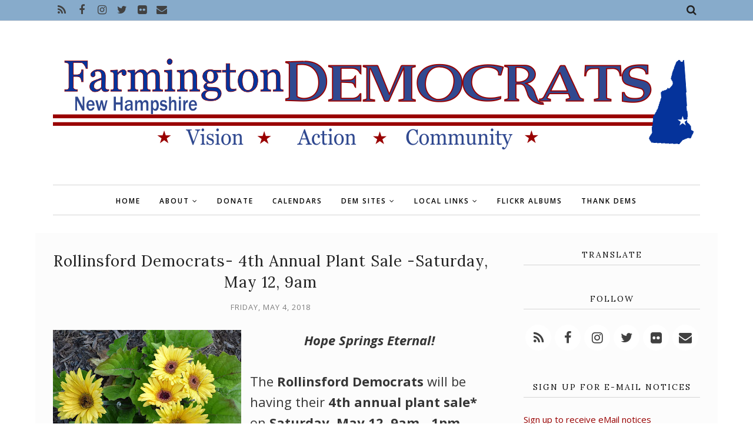

--- FILE ---
content_type: text/html; charset=UTF-8
request_url: http://www.farmingtonnhdems.org/b/stats?style=BLACK_TRANSPARENT&timeRange=ALL_TIME&token=APq4FmD23tGQVqQD4Q0_QkYE2GtjHpUfDoa5-alH1QpuM2lWS7NCw0vh7fcIBuPGzVyH8vRKRtZbofhaAw9ple1NyqqJAEuiHg
body_size: 262
content:
{"total":1196311,"sparklineOptions":{"backgroundColor":{"fillOpacity":0.1,"fill":"#000000"},"series":[{"areaOpacity":0.3,"color":"#202020"}]},"sparklineData":[[0,22],[1,23],[2,20],[3,16],[4,25],[5,19],[6,14],[7,15],[8,15],[9,14],[10,16],[11,33],[12,24],[13,40],[14,21],[15,32],[16,87],[17,100],[18,75],[19,79],[20,69],[21,47],[22,39],[23,47],[24,25],[25,19],[26,23],[27,20],[28,25],[29,6]],"nextTickMs":600000}

--- FILE ---
content_type: text/javascript; charset=UTF-8
request_url: http://www.farmingtonnhdems.org/feeds/posts/summary/?callback=jQuery1120062662663131751_1768899648563&category=local+action&max-results=5&alt=json-in-script
body_size: 16525
content:
// API callback
jQuery1120062662663131751_1768899648563({"version":"1.0","encoding":"UTF-8","feed":{"xmlns":"http://www.w3.org/2005/Atom","xmlns$openSearch":"http://a9.com/-/spec/opensearchrss/1.0/","xmlns$blogger":"http://schemas.google.com/blogger/2008","xmlns$georss":"http://www.georss.org/georss","xmlns$gd":"http://schemas.google.com/g/2005","xmlns$thr":"http://purl.org/syndication/thread/1.0","id":{"$t":"tag:blogger.com,1999:blog-4317421383001137133"},"updated":{"$t":"2026-01-19T10:53:57.492-05:00"},"category":[{"term":"accountability"},{"term":"corporate interests"},{"term":"human dignity"},{"term":"people"},{"term":"community"},{"term":"corporate greed"},{"term":"human rights"},{"term":"communication"},{"term":"local news"},{"term":"New Hampshire"},{"term":"corporate negligence"},{"term":"citizens"},{"term":"future"},{"term":"ultra-conservatives"},{"term":"workers"},{"term":"working families"},{"term":"health"},{"term":"local"},{"term":"education"},{"term":"information"},{"term":"thinking local"},{"term":"transparency"},{"term":"human interest"},{"term":"law enforcement"},{"term":"local action"},{"term":"working poor"},{"term":"corporate profits"},{"term":"workers rights"},{"term":"families"},{"term":"economy"},{"term":"jobs"},{"term":"GLBTQ"},{"term":"civil rights"},{"term":"GLBTQ issues"},{"term":"congress"},{"term":"GLBT"},{"term":"GLBT issues"},{"term":"President Obama"},{"term":"president"},{"term":"military"},{"term":"social and political commentary"},{"term":"corporate washing"},{"term":"campaign"},{"term":"election"},{"term":"children"},{"term":"courts"},{"term":"economic disparity"},{"term":"food"},{"term":"Strafford County"},{"term":"money"},{"term":"elections"},{"term":"Democrats"},{"term":"state"},{"term":"healthcare"},{"term":"voting"},{"term":"financial institutions"},{"term":"students"},{"term":"voters"},{"term":"legislation"},{"term":"Farmington NH"},{"term":"government"},{"term":"middle class"},{"term":"medical"},{"term":"science"},{"term":"society"},{"term":"world"},{"term":"environment"},{"term":"women"},{"term":"taxes"},{"term":"GOP"},{"term":"video"},{"term":"death"},{"term":"corporate attacks"},{"term":"planning"},{"term":"legislature"},{"term":"youth development"},{"term":"finance"},{"term":"influence"},{"term":"wealth"},{"term":"law"},{"term":"learning"},{"term":"history"},{"term":"technology"},{"term":"policy"},{"term":"not helping"},{"term":"working conditions"},{"term":"responsibility"},{"term":"legal"},{"term":"employment"},{"term":"benefits"},{"term":"hate"},{"term":"scientists"},{"term":"minorities"},{"term":"banks"},{"term":"candidates"},{"term":"federal government"},{"term":"wealth distribution"},{"term":"wealthy"},{"term":"income"},{"term":"funding"},{"term":"budget"},{"term":"religion"},{"term":"wages"},{"term":"climate change"},{"term":"tech"},{"term":"job potential"},{"term":"media"},{"term":"protection"},{"term":"civic duty"},{"term":"guns"},{"term":"online"},{"term":"civil liberties"},{"term":"military families"},{"term":"lack of compassion"},{"term":"meeting"},{"term":"climate"},{"term":"local event"},{"term":"environmental damage"},{"term":"humanity"},{"term":"war"},{"term":"global thinking"},{"term":"schools"},{"term":"tax shelters"},{"term":"violence"},{"term":"revenue"},{"term":"taxpayers"},{"term":"event"},{"term":"social services"},{"term":"poverty"},{"term":"poor"},{"term":"abuse"},{"term":"abuse of power"},{"term":"protests"},{"term":"defense"},{"term":"conservative attack"},{"term":"energy"},{"term":"veterans"},{"term":"mortgage crisis"},{"term":"voting access"},{"term":"marriage equality"},{"term":"representation"},{"term":"social justice"},{"term":"tax dodging"},{"term":"teachers"},{"term":"teens"},{"term":"gun control"},{"term":"gun ownership"},{"term":"voting rights"},{"term":"Helping"},{"term":"fear"},{"term":"race"},{"term":"fundraising"},{"term":"terrorism"},{"term":"lack of understanding"},{"term":"misinformation"},{"term":"investigation"},{"term":"kids"},{"term":"lobbyist"},{"term":"jobless"},{"term":"discrimination"},{"term":"fun"},{"term":"love"},{"term":"warfare"},{"term":"respect"},{"term":"debt"},{"term":"protesters"},{"term":"supreme court"},{"term":"Farmington NH Democrats"},{"term":"Police"},{"term":"energy policy"},{"term":"infrastructure"},{"term":"global warming"},{"term":"lies"},{"term":"environmental destruction"},{"term":"gay marriage"},{"term":"marriage"},{"term":"unemployment"},{"term":"immigrants"},{"term":"reproductive rights"},{"term":"immigration"},{"term":"lack of integrity"},{"term":"elderly"},{"term":"security"},{"term":"budget cuts"},{"term":"financial"},{"term":"intimidation"},{"term":"Occupy Together"},{"term":"Strafford County Democratic Committee"},{"term":"administration"},{"term":"animals"},{"term":"financial crisis"},{"term":"unions"},{"term":"safety net"},{"term":"marketing"},{"term":"mortgage"},{"term":"gender"},{"term":"civility"},{"term":"industry"},{"term":"senate"},{"term":"Remarks by the President"},{"term":"attack on women"},{"term":"long term consequences"},{"term":"vets"},{"term":"voice"},{"term":"regulations"},{"term":"domestic terror"},{"term":"memory"},{"term":"labor"},{"term":"laws"},{"term":"digital citizenship"},{"term":"investment"},{"term":"digital presence"},{"term":"racism"},{"term":"Occupying Wall Street"},{"term":"campaigns"},{"term":"empathy"},{"term":"employee exploitation"},{"term":"employee protection"},{"term":"homeless"},{"term":"oversight"},{"term":"spending"},{"term":"homes"},{"term":"illegal"},{"term":"social change"},{"term":"Democrat"},{"term":"corporate subsidies"},{"term":"costs of war"},{"term":"data"},{"term":"donations"},{"term":"water"},{"term":"detention"},{"term":"compassion"},{"term":"corruption"},{"term":"injury"},{"term":"privacy"},{"term":"public schools"},{"term":"equality"},{"term":"in memory"},{"term":"loans"},{"term":"spying"},{"term":"transportation"},{"term":"due process"},{"term":"regulation"},{"term":"teaching"},{"term":"elders"},{"term":"speakers"},{"term":"vote"},{"term":"empowerment"},{"term":"medicine"},{"term":"memorial"},{"term":"misleading"},{"term":"vet"},{"term":"charts and graphs"},{"term":"protest"},{"term":"tax cuts"},{"term":"inequality"},{"term":"biodiversity"},{"term":"healing"},{"term":"insurance"},{"term":"eco solutions"},{"term":"governor"},{"term":"intelligence"},{"term":"abortion"},{"term":"politics"},{"term":"speaker"},{"term":"energy independence"},{"term":"free speech"},{"term":"hatred"},{"term":"family"},{"term":"voter ID"},{"term":"young adults"},{"term":"eco news"},{"term":"school"},{"term":"spirituality"},{"term":"scientific inquiry"},{"term":"secret"},{"term":"treatment"},{"term":"veterans affairs"},{"term":"life"},{"term":"fossil fuels"},{"term":"gun violence"},{"term":"knowledge"},{"term":"recovery"},{"term":"tax rates"},{"term":"consumer protection"},{"term":"fossil fuel dependence"},{"term":"message"},{"term":"military intelligence"},{"term":"action"},{"term":"harassment"},{"term":"income inequality"},{"term":"plants"},{"term":"advocacy"},{"term":"alternative energy"},{"term":"costs"},{"term":"gender equity"},{"term":"injustice"},{"term":"hospitals"},{"term":"speech"},{"term":"suffering"},{"term":"surveillance"},{"term":"activism"},{"term":"business"},{"term":"class warfare"},{"term":"colleges"},{"term":"gender bias"},{"term":"gender roles"},{"term":"power"},{"term":"announcement"},{"term":"prison"},{"term":"social injustice"},{"term":"SCDC"},{"term":"inhumane"},{"term":"relationships"},{"term":"disclosure"},{"term":"parents"},{"term":"physical challenges"},{"term":"sustainable living"},{"term":"acceptance"},{"term":"crime"},{"term":"fraud"},{"term":"low income"},{"term":"mass shooting"},{"term":"mental challenges"},{"term":"public stupidity"},{"term":"tax breaks"},{"term":"NRA"},{"term":"disenfranchise"},{"term":"life long learning"},{"term":"photos"},{"term":"study"},{"term":"big business"},{"term":"community work"},{"term":"economics"},{"term":"extreme weather"},{"term":"low wage"},{"term":"second amendment"},{"term":"sustainable food"},{"term":"Farmington"},{"term":"corporate donations"},{"term":"greed"},{"term":"progressive"},{"term":"Medicare"},{"term":"federal"},{"term":"prisons"},{"term":"convention"},{"term":"events"},{"term":"lending"},{"term":"bullying"},{"term":"consumerism"},{"term":"dis-empowerment"},{"term":"nature"},{"term":"political"},{"term":"Conservative Legislature"},{"term":"animal welfare"},{"term":"college"},{"term":"connection"},{"term":"prevention"},{"term":"pride"},{"term":"rally"},{"term":"stories"},{"term":"tax inequality"},{"term":"attack on education"},{"term":"candidate"},{"term":"dead-end jobs"},{"term":"house"},{"term":"hunger"},{"term":"non-drivers"},{"term":"social security"},{"term":"student loans"},{"term":"transgender"},{"term":"Town Meeting"},{"term":"elected official"},{"term":"IRS"},{"term":"big agriculture"},{"term":"house bill"},{"term":"state employees"},{"term":"advertising"},{"term":"books"},{"term":"private"},{"term":"support"},{"term":"consumers"},{"term":"foreclosure"},{"term":"judge"},{"term":"mismanagement"},{"term":"predatory"},{"term":"research"},{"term":"weather"},{"term":"Hay Day"},{"term":"Tri Town Dems"},{"term":"austerity"},{"term":"growth"},{"term":"inspiration"},{"term":"living wages"},{"term":"misuse of power"},{"term":"representative"},{"term":"small business"},{"term":"travel"},{"term":"Citizens United case"},{"term":"citizenship"},{"term":"constitution"},{"term":"critical thinking"},{"term":"race division"},{"term":"rebuilding"},{"term":"settlement"},{"term":"sickness"},{"term":"strategy"},{"term":"unsustainable food"},{"term":"Earth"},{"term":"debate"},{"term":"deficit"},{"term":"farming"},{"term":"FBI"},{"term":"action alert"},{"term":"animal rights"},{"term":"gardening"},{"term":"job creation"},{"term":"justice"},{"term":"music"},{"term":"oppression"},{"term":"organizing"},{"term":"space"},{"term":"Super PACs"},{"term":"anti-bullying"},{"term":"eco-friendly"},{"term":"elder care"},{"term":"guest speaker"},{"term":"national"},{"term":"revised history"},{"term":"separation of church and state"},{"term":"social media"},{"term":"warrants"},{"term":"NSA"},{"term":"arrests"},{"term":"art"},{"term":"court"},{"term":"hate groups"},{"term":"Medicaid"},{"term":"anti-union"},{"term":"conservatives"},{"term":"corporate"},{"term":"dark money"},{"term":"disease"},{"term":"employee"},{"term":"garden"},{"term":"identity"},{"term":"illness"},{"term":"jail"},{"term":"library"},{"term":"racial bias"},{"term":"solar energy"},{"term":"votes"},{"term":"NHDP"},{"term":"animal cruelty"},{"term":"biology"},{"term":"committee"},{"term":"internet"},{"term":"journalists"},{"term":"leadership"},{"term":"loss"},{"term":"pay"},{"term":"private contractors"},{"term":"rape"},{"term":"silencing dissent"},{"term":"social networks"},{"term":"celebration"},{"term":"credit"},{"term":"economic justice"},{"term":"farmers"},{"term":"government employees"},{"term":"gun regulation"},{"term":"out of touch"},{"term":"school board"},{"term":"attack on public schools"},{"term":"disaster"},{"term":"drugs"},{"term":"exploitation"},{"term":"free assembly"},{"term":"gun law"},{"term":"journalism"},{"term":"not presidential"},{"term":"peace"},{"term":"safety"},{"term":"selectmen"},{"term":"sexual violence"},{"term":"whistle-blower"},{"term":"allies"},{"term":"ballots"},{"term":"companion animals"},{"term":"debt collectors"},{"term":"facts"},{"term":"first responders"},{"term":"interest"},{"term":"lack of education"},{"term":"obstruction"},{"term":"public"},{"term":"waste"},{"term":"Executive Council"},{"term":"First Lady Michelle Obama"},{"term":"Muslims"},{"term":"free press"},{"term":"freedom"},{"term":"gun use"},{"term":"ideas"},{"term":"international law"},{"term":"local thinking"},{"term":"picnic"},{"term":"primary"},{"term":"public workers"},{"term":"caucus"},{"term":"change"},{"term":"culture"},{"term":"equal opportunity"},{"term":"family planning"},{"term":"hate crimes"},{"term":"parenting"},{"term":"press"},{"term":"prisoners"},{"term":"programs"},{"term":"social commentary"},{"term":"urban"},{"term":"vision"},{"term":"Black Lives Matter"},{"term":"FDA"},{"term":"Goodwin Library"},{"term":"United Nations"},{"term":"amending constitution"},{"term":"film"},{"term":"food stamps"},{"term":"happiness"},{"term":"networking"},{"term":"profiling"},{"term":"public service"},{"term":"report"},{"term":"science literacy"},{"term":"torture"},{"term":"visibility"},{"term":"volunteers"},{"term":"Affordable Care Act"},{"term":"DNC"},{"term":"Democratic National Committee"},{"term":"EPA"},{"term":"Wall Street"},{"term":"agriculture"},{"term":"astronomy"},{"term":"beauty"},{"term":"choice"},{"term":"community garden"},{"term":"corporations are not people"},{"term":"donors"},{"term":"force"},{"term":"freedom of information"},{"term":"genetics"},{"term":"retirement"},{"term":"save the date"},{"term":"suppression"},{"term":"Bernie Sanders"},{"term":"Planned Parenthood"},{"term":"adopt a spot"},{"term":"body"},{"term":"gardens"},{"term":"gun manufacture"},{"term":"home"},{"term":"librarians"},{"term":"mental health"},{"term":"minimum wage"},{"term":"opportunity"},{"term":"platform"},{"term":"postal service"},{"term":"space exploration"},{"term":"warrant articles"},{"term":"weapons"},{"term":"writing"},{"term":"wrongful investigation"},{"term":"CIA"},{"term":"LGBTQ"},{"term":"NASA"},{"term":"Native Americans"},{"term":"aging"},{"term":"credit agencies"},{"term":"death penalty"},{"term":"dirty energy"},{"term":"diversity"},{"term":"drones"},{"term":"first amendment"},{"term":"forum"},{"term":"gender identity"},{"term":"glbtqiaap"},{"term":"honors"},{"term":"humanitarian efforts"},{"term":"humor"},{"term":"museum"},{"term":"photography"},{"term":"pollution"},{"term":"sentences"},{"term":"suicide"},{"term":"thinking"},{"term":"tracking"},{"term":"DOMA"},{"term":"Department of Justice"},{"term":"Latino"},{"term":"Post Office"},{"term":"Redistricting"},{"term":"attack on science"},{"term":"buildings"},{"term":"campaign finance reform"},{"term":"challenges"},{"term":"charity"},{"term":"conservation"},{"term":"incarceration"},{"term":"international"},{"term":"interview"},{"term":"math"},{"term":"murder"},{"term":"poll"},{"term":"rates"},{"term":"rules"},{"term":"space program"},{"term":"strike"},{"term":"town employees"},{"term":"9-11"},{"term":"CDC"},{"term":"GLBT issues. health"},{"term":"delegates"},{"term":"drought"},{"term":"equal protection"},{"term":"fact check"},{"term":"fast food"},{"term":"flip-flop"},{"term":"funds"},{"term":"health care"},{"term":"higher education"},{"term":"immunity"},{"term":"misdeeds"},{"term":"past"},{"term":"planet"},{"term":"population"},{"term":"public services"},{"term":"recognition"},{"term":"results"},{"term":"safe schools"},{"term":"sequester"},{"term":"sports"},{"term":"states"},{"term":"temp"},{"term":"toxins"},{"term":"vice president"},{"term":"work"},{"term":"Islamophobia"},{"term":"access"},{"term":"care"},{"term":"deceptive"},{"term":"engineers"},{"term":"former president"},{"term":"hardship"},{"term":"hearing"},{"term":"job"},{"term":"library use"},{"term":"news"},{"term":"police state"},{"term":"power grid"},{"term":"power outage"},{"term":"profits"},{"term":"reading"},{"term":"renewable energy"},{"term":"search and seizure"},{"term":"Fire Fighters"},{"term":"Justice Department"},{"term":"Letters to the Editor"},{"term":"artists"},{"term":"attack ads"},{"term":"birth control"},{"term":"discussion"},{"term":"domestic violence"},{"term":"eating"},{"term":"eco disaster"},{"term":"feature"},{"term":"flowers"},{"term":"for profit"},{"term":"hero"},{"term":"housing"},{"term":"impact"},{"term":"inmates"},{"term":"interrogation"},{"term":"language"},{"term":"long term care"},{"term":"loopholes"},{"term":"military technology"},{"term":"movement"},{"term":"people of color"},{"term":"petition"},{"term":"privatization"},{"term":"reform"},{"term":"resources"},{"term":"senator"},{"term":"sustainability"},{"term":"training"},{"term":"underemployed"},{"term":"whistle-blowers"},{"term":"Commentary"},{"term":"HIV Aids Awareness"},{"term":"Jackie Cilley"},{"term":"NH Senate"},{"term":"Rochester Pride"},{"term":"alternative transportation"},{"term":"attack"},{"term":"board of selectmen"},{"term":"budgets"},{"term":"clueless"},{"term":"common good"},{"term":"disabilities"},{"term":"emotion"},{"term":"employment discrimination"},{"term":"executive branch"},{"term":"gardeners"},{"term":"genetic modification"},{"term":"holiday"},{"term":"letters"},{"term":"medics"},{"term":"modern libraries"},{"term":"non-profit"},{"term":"notice"},{"term":"ocean"},{"term":"recession"},{"term":"record"},{"term":"senate bill"},{"term":"team building"},{"term":"voter fraud"},{"term":"voter rights"},{"term":"welfare"},{"term":"wildlife"},{"term":"Progressive Summit"},{"term":"anti-science"},{"term":"appointments"},{"term":"arts"},{"term":"awards"},{"term":"background check"},{"term":"big pharma"},{"term":"bullying law"},{"term":"call for support"},{"term":"control"},{"term":"eating habits"},{"term":"educator pay"},{"term":"evolution"},{"term":"ignorance"},{"term":"image"},{"term":"innovation"},{"term":"judicial system"},{"term":"march"},{"term":"mental illness"},{"term":"nurses"},{"term":"obesity"},{"term":"oceans"},{"term":"perception"},{"term":"prices"},{"term":"progressive narrative"},{"term":"refugees"},{"term":"ruling"},{"term":"secrecy"},{"term":"teamwork"},{"term":"teen"},{"term":"tips"},{"term":"trees"},{"term":"unconstitutional"},{"term":"SEC"},{"term":"affirmative action"},{"term":"age"},{"term":"animal shelters"},{"term":"attorney general"},{"term":"bigotry"},{"term":"chemicals"},{"term":"depression"},{"term":"doctors"},{"term":"drug use"},{"term":"evidence"},{"term":"fees"},{"term":"forecasting"},{"term":"green jobs"},{"term":"gun safety"},{"term":"insects"},{"term":"manipulation"},{"term":"maps"},{"term":"mathematicians"},{"term":"negligence"},{"term":"nutrition"},{"term":"peer review"},{"term":"petitions"},{"term":"poisons"},{"term":"political commentary"},{"term":"preparation"},{"term":"progress"},{"term":"savings"},{"term":"search"},{"term":"segregation"},{"term":"sex"},{"term":"special election"},{"term":"summit"},{"term":"tax evasion"},{"term":"tax relief"},{"term":"trial"},{"term":"workshops"},{"term":"Boy Scouts"},{"term":"Farmington Historical Society"},{"term":"Granite State Progress"},{"term":"Martin Luther King"},{"term":"Moose Mountain Dems"},{"term":"NH House"},{"term":"SOTU"},{"term":"addiction"},{"term":"advocate"},{"term":"atheist"},{"term":"censorship"},{"term":"charges"},{"term":"coverage"},{"term":"crimes"},{"term":"deportation"},{"term":"diet"},{"term":"digital divide"},{"term":"digital presence online"},{"term":"documents"},{"term":"ecosystems"},{"term":"filibuster"},{"term":"forest management"},{"term":"hacking"},{"term":"honor"},{"term":"hypocrisy"},{"term":"inaugural"},{"term":"intolerance"},{"term":"job security"},{"term":"lack of evidence"},{"term":"life in prison"},{"term":"mail"},{"term":"mental abuse"},{"term":"myths"},{"term":"national parks"},{"term":"native"},{"term":"outreach"},{"term":"outsourcing"},{"term":"perspective"},{"term":"press release"},{"term":"priorities"},{"term":"punishment"},{"term":"recall"},{"term":"records"},{"term":"slavery"},{"term":"tax avoidance"},{"term":"think tanks"},{"term":"undocumented"},{"term":"unhealthy diet"},{"term":"voter suppression"},{"term":"war crimes"},{"term":"white house"},{"term":"wrongful imprisonment"},{"term":"Earth Day"},{"term":"Executive Committee"},{"term":"Farmington School Board"},{"term":"HIV"},{"term":"NH marriage equality"},{"term":"New Durham Democrats"},{"term":"Occupy"},{"term":"Oligarchy"},{"term":"RNC"},{"term":"Rochester"},{"term":"Secretary of State"},{"term":"Strafford Democrats"},{"term":"activity"},{"term":"athletes"},{"term":"ballot"},{"term":"ban"},{"term":"blood"},{"term":"budget committee"},{"term":"cars"},{"term":"child labor"},{"term":"choices"},{"term":"contractors"},{"term":"correctional facilities"},{"term":"executive order"},{"term":"expression"},{"term":"extinction"},{"term":"false"},{"term":"festivals"},{"term":"fines"},{"term":"gambling"},{"term":"general info"},{"term":"management"},{"term":"mass shootings"},{"term":"militarization"},{"term":"mistreatment"},{"term":"modern slavery"},{"term":"obituary"},{"term":"persecution"},{"term":"recreation"},{"term":"republic"},{"term":"retail"},{"term":"sex crimes"},{"term":"small town"},{"term":"solutions"},{"term":"stocks"},{"term":"testing"},{"term":"therapy"},{"term":"threats"},{"term":"union"},{"term":"urban farms"},{"term":"value"},{"term":"visibilities"},{"term":"water wars"},{"term":"wiretapping"},{"term":"writers"},{"term":"ACLU"},{"term":"AFL-CIO"},{"term":"Conservation Commission"},{"term":"FEMA"},{"term":"NAACP"},{"term":"Occupy NH"},{"term":"Olympics"},{"term":"Rights \u0026 Democracy NH"},{"term":"Rochester Dems"},{"term":"Tri Dems"},{"term":"address"},{"term":"adoption"},{"term":"audits"},{"term":"awareness"},{"term":"bailout"},{"term":"bees"},{"term":"big brother"},{"term":"black"},{"term":"border patrol"},{"term":"brutality"},{"term":"cabinet"},{"term":"campaign promises"},{"term":"collusion"},{"term":"contamination"},{"term":"corrections"},{"term":"dinner"},{"term":"electoral collage"},{"term":"experience"},{"term":"fireworks"},{"term":"games"},{"term":"green spaces"},{"term":"hackers"},{"term":"heat"},{"term":"higher costs"},{"term":"hope"},{"term":"independent voters"},{"term":"instability"},{"term":"lack of action"},{"term":"layoffs"},{"term":"letter to the editor"},{"term":"lgbtqia"},{"term":"liberals"},{"term":"libertarian"},{"term":"meeting minutes"},{"term":"men"},{"term":"negotiations"},{"term":"pensions"},{"term":"poets"},{"term":"pregnancy"},{"term":"pro choice"},{"term":"program cuts"},{"term":"reckless"},{"term":"recycling"},{"term":"rejection of science"},{"term":"resignation"},{"term":"resource"},{"term":"restrictions"},{"term":"scam"},{"term":"scientific illiteracy"},{"term":"seasons"},{"term":"sentencing"},{"term":"services"},{"term":"sexual abuse"},{"term":"shelters"},{"term":"uninsured"},{"term":"website"},{"term":"AIDS"},{"term":"BPA"},{"term":"Carol Shea Porter"},{"term":"Friends of the Goodwin Library"},{"term":"GMOs"},{"term":"Milton"},{"term":"SCOTUS"},{"term":"SEA"},{"term":"TSA"},{"term":"Town Hall"},{"term":"adviser"},{"term":"anniversary"},{"term":"anti-austerity"},{"term":"anti-government"},{"term":"assets"},{"term":"astrophysicist"},{"term":"backlash"},{"term":"book review"},{"term":"bribes"},{"term":"casinos"},{"term":"celebrations"},{"term":"civil services"},{"term":"comittee"},{"term":"compensation"},{"term":"construction"},{"term":"contraception"},{"term":"contracts"},{"term":"cost of living"},{"term":"cycles"},{"term":"databases"},{"term":"decisions"},{"term":"democracy"},{"term":"denial"},{"term":"diplomacy"},{"term":"documentary"},{"term":"e-mail"},{"term":"emergency"},{"term":"emissions"},{"term":"farms"},{"term":"finances"},{"term":"forced labor"},{"term":"funny"},{"term":"good will"},{"term":"growing season"},{"term":"hedge funds"},{"term":"holocaust"},{"term":"inclusion"},{"term":"monitoring"},{"term":"native culture"},{"term":"natural"},{"term":"non-violence"},{"term":"off shoring"},{"term":"oil spill"},{"term":"pandemic"},{"term":"pesticides"},{"term":"physical abuse"},{"term":"piracy"},{"term":"pollination"},{"term":"propaganda"},{"term":"property taxes"},{"term":"prosecution"},{"term":"psychology"},{"term":"rehabilitation"},{"term":"roads"},{"term":"scandal"},{"term":"seeds"},{"term":"sexism"},{"term":"sexual"},{"term":"sexual activity"},{"term":"speaking"},{"term":"strength"},{"term":"subsidies"},{"term":"survey"},{"term":"survivors"},{"term":"tax"},{"term":"tax credits"},{"term":"thought"},{"term":"tuition"},{"term":"vigil"},{"term":"vouchers"},{"term":"white supremacists"},{"term":"work ethic"},{"term":"write in"},{"term":"AFSC-NH"},{"term":"Anonymous"},{"term":"Concord NH"},{"term":"DHS"},{"term":"Dover Dems"},{"term":"FEC"},{"term":"Farmington Community Gardens"},{"term":"Farmington High School"},{"term":"Habitat for Humanity"},{"term":"Hillary Clinton"},{"term":"Labor Day"},{"term":"NH Humanities"},{"term":"NH Rebellion"},{"term":"Open Democracy"},{"term":"PBS"},{"term":"Party"},{"term":"Rochester TImes"},{"term":"Senate District 6"},{"term":"Statehouse Plaza"},{"term":"US House of Representatives"},{"term":"activist"},{"term":"affordable housing"},{"term":"air"},{"term":"amendments"},{"term":"anti government"},{"term":"anti-biotic resistance"},{"term":"anti-semitism"},{"term":"archives"},{"term":"assistance"},{"term":"association"},{"term":"audio"},{"term":"authors"},{"term":"blog"},{"term":"boards"},{"term":"brain"},{"term":"ceremony"},{"term":"combat"},{"term":"contraceptives"},{"term":"credit cards"},{"term":"deal"},{"term":"death row"},{"term":"detain"},{"term":"dissent"},{"term":"drug tests"},{"term":"drug war"},{"term":"eco-friendly transportation"},{"term":"endorsement"},{"term":"entertainment"},{"term":"equallity"},{"term":"essential services"},{"term":"famine"},{"term":"fiction"},{"term":"foreign policy"},{"term":"genes"},{"term":"genocide"},{"term":"grants"},{"term":"gun manufacturer"},{"term":"heartless"},{"term":"hours"},{"term":"identity theft"},{"term":"ideology"},{"term":"income wealthy"},{"term":"indoctrination"},{"term":"lawyers"},{"term":"marijuana legalization"},{"term":"meetings"},{"term":"move your money"},{"term":"musicians"},{"term":"native peoples"},{"term":"neo Nazi"},{"term":"news GLBT issues"},{"term":"offshore havens"},{"term":"opposition"},{"term":"pledge of allegiance"},{"term":"potential"},{"term":"prejudice"},{"term":"preservation"},{"term":"privilege"},{"term":"racist"},{"term":"reason"},{"term":"rent"},{"term":"rentals"},{"term":"repeal"},{"term":"reporting"},{"term":"reputation"},{"term":"resolution"},{"term":"response"},{"term":"risk"},{"term":"roe v wade"},{"term":"rural"},{"term":"seniors"},{"term":"separation of powers"},{"term":"special guest"},{"term":"stand your ground"},{"term":"standardized tests"},{"term":"stars"},{"term":"state of the union"},{"term":"sun"},{"term":"time"},{"term":"tools"},{"term":"tourism"},{"term":"trade"},{"term":"trash"},{"term":"trust"},{"term":"win"},{"term":"wind power"},{"term":"words"},{"term":"yard sale"},{"term":"ACA"},{"term":"ADA"},{"term":"African American"},{"term":"Barrington Democrats"},{"term":"Bed Race"},{"term":"COAST"},{"term":"DADT"},{"term":"DNA"},{"term":"DREAM Act"},{"term":"FTC"},{"term":"Federal Reserve"},{"term":"Granny D"},{"term":"HB 474"},{"term":"Hispanic"},{"term":"NH Cares"},{"term":"NH Peace Action"},{"term":"NH Young Dems"},{"term":"NOM"},{"term":"New Durham"},{"term":"No Kings"},{"term":"Osama Bin Laden"},{"term":"Portsmouth Pride"},{"term":"Rally For NH 2011"},{"term":"Rochester Museum Fine Arts"},{"term":"Stewardship Committee"},{"term":"TV"},{"term":"UNH"},{"term":"UNH Cooperative Extension"},{"term":"USPS"},{"term":"Universe"},{"term":"adults"},{"term":"ageist"},{"term":"agenda"},{"term":"agnostic"},{"term":"air quality"},{"term":"airports"},{"term":"anti-biotics"},{"term":"appeal"},{"term":"attitude"},{"term":"babies"},{"term":"bail"},{"term":"balance"},{"term":"ballot initiative"},{"term":"banking"},{"term":"bankruptcy"},{"term":"biotech"},{"term":"bombing"},{"term":"buy local"},{"term":"calendar"},{"term":"capitol"},{"term":"case"},{"term":"chamber of commerce"},{"term":"child protection"},{"term":"clean up"},{"term":"closure"},{"term":"collection"},{"term":"collection agencies"},{"term":"collective bargaining"},{"term":"coordination"},{"term":"copyright"},{"term":"credit check"},{"term":"crops"},{"term":"cuts"},{"term":"cyber warfare"},{"term":"damage"},{"term":"danger"},{"term":"delays"},{"term":"deliberative session"},{"term":"demographics"},{"term":"design"},{"term":"details"},{"term":"dictator"},{"term":"districts"},{"term":"dreams"},{"term":"editorial"},{"term":"equal pay"},{"term":"equity"},{"term":"exclusion"},{"term":"executives"},{"term":"exports"},{"term":"faith"},{"term":"focus"},{"term":"food shortages"},{"term":"foreign"},{"term":"foreign aid"},{"term":"fourth amendment"},{"term":"fracking"},{"term":"free state project"},{"term":"friends"},{"term":"fruits"},{"term":"fungi"},{"term":"galaxies"},{"term":"grassroots"},{"term":"homophobia"},{"term":"hunger strike"},{"term":"impeach"},{"term":"impeachment"},{"term":"infants"},{"term":"inquiry"},{"term":"judgement"},{"term":"jury"},{"term":"libertarians"},{"term":"literacy"},{"term":"local local news"},{"term":"low quality"},{"term":"main street"},{"term":"medicaid expansion"},{"term":"medical health"},{"term":"messaging"},{"term":"mind"},{"term":"more debates"},{"term":"movies"},{"term":"national debt"},{"term":"net neutrality"},{"term":"nh senate district 6"},{"term":"nominations"},{"term":"officers"},{"term":"painting"},{"term":"parade"},{"term":"parks"},{"term":"patent"},{"term":"pest"},{"term":"philanthropy"},{"term":"physics"},{"term":"plant sale"},{"term":"pledge"},{"term":"prayer"},{"term":"precedent"},{"term":"presentation"},{"term":"projects"},{"term":"public broadcasting"},{"term":"public transportation"},{"term":"reflection"},{"term":"register of probate"},{"term":"requirements"},{"term":"residents"},{"term":"rich"},{"term":"rights"},{"term":"riot"},{"term":"secular humanism"},{"term":"service animals"},{"term":"service industry"},{"term":"shrubs"},{"term":"shutdown"},{"term":"slander"},{"term":"soil"},{"term":"solar system"},{"term":"stupidity"},{"term":"tax fraud"},{"term":"time lapse"},{"term":"town elections"},{"term":"town report"},{"term":"towns"},{"term":"trail"},{"term":"vacations"},{"term":"vaccine"},{"term":"vegetables"},{"term":"vendors"},{"term":"veto"},{"term":"victims"},{"term":"vigilante"},{"term":"voting machines"},{"term":"writer"},{"term":"\"Jeanne Shaheen\""},{"term":"1%"},{"term":"2025"},{"term":"AmeriCorps"},{"term":"BIPOC"},{"term":"Bob Perry"},{"term":"CD-1"},{"term":"COVID-19"},{"term":"Carroll County Democrats"},{"term":"Cooperative Extension"},{"term":"DACA"},{"term":"DOT"},{"term":"EDC"},{"term":"ENDA"},{"term":"Edge"},{"term":"Elizabeth Warren"},{"term":"FCC"},{"term":"Facebook"},{"term":"Farmigton Police"},{"term":"Farmington Fire and Rescue"},{"term":"Farmington Town Players"},{"term":"Frank Guinta"},{"term":"GAO"},{"term":"Greater Ossipee Democrats"},{"term":"Human Trafficking"},{"term":"ICE"},{"term":"International Women's Day"},{"term":"March for Science"},{"term":"Mars"},{"term":"Medicare for All"},{"term":"Milton Pride Day"},{"term":"Nh Freedom To Marry Coalition"},{"term":"PR"},{"term":"Rachel Maddow"},{"term":"Rep Joe Pitre"},{"term":"Rochester Historical Society"},{"term":"SEIU"},{"term":"STEM"},{"term":"Spirit Day"},{"term":"Stand Up For NH Families"},{"term":"Starfford Dems"},{"term":"State department"},{"term":"Superfund site"},{"term":"TARP"},{"term":"TIF Districts"},{"term":"Thank democrats"},{"term":"Women's March"},{"term":"accidents"},{"term":"agnostics"},{"term":"alternative"},{"term":"amnesty"},{"term":"anti-American"},{"term":"apathy"},{"term":"architecture"},{"term":"artifacts"},{"term":"asylum"},{"term":"audacity"},{"term":"author"},{"term":"authoritarian"},{"term":"autism"},{"term":"autumn"},{"term":"baby boomers"},{"term":"backward"},{"term":"ballot measures"},{"term":"behavior"},{"term":"benefit"},{"term":"bill of rights"},{"term":"birthers"},{"term":"blackout"},{"term":"bonds"},{"term":"bridges"},{"term":"building"},{"term":"bus"},{"term":"buses"},{"term":"cam"},{"term":"canvassing"},{"term":"capitalism"},{"term":"ccountability"},{"term":"census"},{"term":"civilians"},{"term":"comedy"},{"term":"commission"},{"term":"compssion"},{"term":"content"},{"term":"contests"},{"term":"contributions"},{"term":"conversion therapy"},{"term":"council"},{"term":"cummunity garden"},{"term":"cyber security"},{"term":"dance"},{"term":"dedication"},{"term":"deductions"},{"term":"dentists"},{"term":"detached"},{"term":"development"},{"term":"discipline"},{"term":"discovery"},{"term":"disgrace"},{"term":"dishonest"},{"term":"downtown"},{"term":"drawing"},{"term":"duplicity"},{"term":"earning potential"},{"term":"efficiency"},{"term":"electric grid"},{"term":"elite"},{"term":"eminent domain"},{"term":"execution"},{"term":"exposure"},{"term":"extreme"},{"term":"fake"},{"term":"famous"},{"term":"felons"},{"term":"finanace"},{"term":"food bank"},{"term":"fringe"},{"term":"fuel efficiency"},{"term":"gap"},{"term":"gas"},{"term":"genital mutilation"},{"term":"genitalia"},{"term":"genome"},{"term":"get out the vote"},{"term":"giving"},{"term":"graduation"},{"term":"habitat"},{"term":"harm"},{"term":"hiring"},{"term":"hormones"},{"term":"hostages"},{"term":"human"},{"term":"humanists"},{"term":"hunting"},{"term":"indigenous"},{"term":"infection"},{"term":"islands"},{"term":"judges"},{"term":"killing"},{"term":"land"},{"term":"landlords"},{"term":"landscaping"},{"term":"leaks"},{"term":"learning education"},{"term":"liability"},{"term":"license"},{"term":"light"},{"term":"list"},{"term":"live video"},{"term":"livestream"},{"term":"manufacturing"},{"term":"marijuana"},{"term":"marraige"},{"term":"mass transit"},{"term":"microorganisms"},{"term":"militia groups"},{"term":"miners"},{"term":"moderates"},{"term":"moon"},{"term":"national tragedy"},{"term":"nations"},{"term":"neglect"},{"term":"nepotism"},{"term":"newsletter"},{"term":"nuclear energy"},{"term":"oath"},{"term":"occupation"},{"term":"office hours"},{"term":"omission"},{"term":"op-ed"},{"term":"opportunist"},{"term":"over time pay"},{"term":"pain"},{"term":"pandering"},{"term":"passion"},{"term":"peace corps"},{"term":"performance"},{"term":"personal energy"},{"term":"personhood"},{"term":"places"},{"term":"podcast"},{"term":"poetry"},{"term":"political grooming"},{"term":"posturing"},{"term":"pressure"},{"term":"price gauging"},{"term":"professor"},{"term":"psychiatry"},{"term":"questions"},{"term":"quotas"},{"term":"racial justice"},{"term":"raffle"},{"term":"recap"},{"term":"relief efforts"},{"term":"repairs"},{"term":"resistance"},{"term":"revitalize"},{"term":"revolution"},{"term":"rigging"},{"term":"robo signing"},{"term":"sales"},{"term":"sanctions"},{"term":"satire"},{"term":"shame"},{"term":"sharing"},{"term":"shopping"},{"term":"signs"},{"term":"skills"},{"term":"smoking"},{"term":"soldiers"},{"term":"special ed"},{"term":"special olympics"},{"term":"species"},{"term":"state of union"},{"term":"statute of limitations"},{"term":"stereotypes"},{"term":"strip searches"},{"term":"super committee"},{"term":"super majority"},{"term":"tax-exempt"},{"term":"tens"},{"term":"textbooks"},{"term":"thank you"},{"term":"theft"},{"term":"town chairs"},{"term":"town pride"},{"term":"trans rights"},{"term":"transcript"},{"term":"treasury"},{"term":"treaty"},{"term":"tribute"},{"term":"trustees"},{"term":"truth"},{"term":"unhealthy societies"},{"term":"update"},{"term":"usage"},{"term":"utilities"},{"term":"vetoed"},{"term":"violations"},{"term":"visualization"},{"term":"vulnerability"},{"term":"wage slaves"},{"term":"warehouse"},{"term":"waste water"},{"term":"wiki"},{"term":"wills"},{"term":"woman"},{"term":"work day"},{"term":"workashops"},{"term":"\u000B\u0012\u0010political action\f\u000B\u0012)University of New Hampshire Survey Center\f\u000B\u0012\u0012Granite State Poll\f\u000B\u0012\tSEIU 1984\f\u000B\u0012\u000EGovernor Lynch\f\u000B\u0012\u0006HB 474\f\u000B\u0012\u0004veto\f\u000B\u0012\u0006SEA NH\f"},{"term":"\"Caitlin Rollo\""},{"term":"\"Cobert report\""},{"term":"\"Free State Project\""},{"term":"\"Granite State View\""},{"term":"\"Mark Fernald\""},{"term":"\"Steven Colbert\"."},{"term":"\"Stories of Farmington\""},{"term":"14th amendment"},{"term":"2012"},{"term":"2014"},{"term":"2020"},{"term":"21st Century learning"},{"term":"ALA"},{"term":"Abraham Lincoln"},{"term":"Al Franken"},{"term":"Alton"},{"term":"American Friends Service Committee"},{"term":"Andru Volinsky"},{"term":"AtTheStateHouse"},{"term":"August"},{"term":"Black Friday"},{"term":"Black Heritage NH"},{"term":"Black Lives Matter NH"},{"term":"Board of Commissioners"},{"term":"Bully Police USA"},{"term":"CFPB"},{"term":"CHIP"},{"term":"Carroll County"},{"term":"Civil War"},{"term":"Colin Van Ostern"},{"term":"Common Core State Standards"},{"term":"DAPL"},{"term":"DODGE"},{"term":"Declaration Of Independence"},{"term":"Dem Socialists"},{"term":"Doctors Without Borders"},{"term":"Dodd-Frank"},{"term":"Drag Queen"},{"term":"Epsom"},{"term":"FDIC"},{"term":"FDR"},{"term":"FITN"},{"term":"FYI"},{"term":"Farmington Community Band"},{"term":"Farmington Community TV"},{"term":"Farmington Womans Club"},{"term":"Fed"},{"term":"Fight for $15"},{"term":"First Night"},{"term":"GLSEN"},{"term":"Gilmanton"},{"term":"Hands Across NH"},{"term":"House party"},{"term":"Incitement of insurrection"},{"term":"Islam"},{"term":"John R. White"},{"term":"Jr."},{"term":"Kennedy Center"},{"term":"Koch"},{"term":"Kristof commentary"},{"term":"LSR info"},{"term":"League Of Women Voters"},{"term":"League Women Voters"},{"term":"Leftist Marching Band"},{"term":"Leo Lessard"},{"term":"Maine"},{"term":"Martin Laferte."},{"term":"Martin O'Malley"},{"term":"May Day"},{"term":"Miller Farm"},{"term":"Miscellany:blue"},{"term":"Museum of Farmington History"},{"term":"NATO"},{"term":"NDAA"},{"term":"NFL"},{"term":"NH Farm Museum"},{"term":"NH Humanities Council"},{"term":"NH state representative"},{"term":"NHYD"},{"term":"NPR"},{"term":"Nasua Pride"},{"term":"Nazis"},{"term":"Netroots Nation"},{"term":"Nobel"},{"term":"Northern Pass"},{"term":"OSHA"},{"term":"Occupy Seacoast"},{"term":"Occupy Wall Street"},{"term":"PTA"},{"term":"Pentagon"},{"term":"Pie festival"},{"term":"Pittsfield"},{"term":"Plus Hangout"},{"term":"Poets Tea"},{"term":"Portmouth Pride"},{"term":"Puddledock Press"},{"term":"RSA"},{"term":"Rachel Burke"},{"term":"Ray Buckley"},{"term":"ReVision Energy"},{"term":"Rebecca Rule"},{"term":"Register of Deeds"},{"term":"Rochester Library"},{"term":"Rollinsford Dems"},{"term":"SAU 61"},{"term":"SNAP. Meals on Wheels"},{"term":"Say Her Name"},{"term":"Setzler"},{"term":"Slim's"},{"term":"Stacey Abrams"},{"term":"State House Watch"},{"term":"Strafford"},{"term":"Susan Bruce"},{"term":"Swiss Bank account"},{"term":"TED talks"},{"term":"The National Archives"},{"term":"The Red Cross"},{"term":"Trump"},{"term":"USDA"},{"term":"Undeclared"},{"term":"WikiLeaks"},{"term":"World bank"},{"term":"abstinence"},{"term":"action alerts"},{"term":"ad-ons"},{"term":"adapt"},{"term":"ads"},{"term":"aggressive"},{"term":"aid"},{"term":"airline"},{"term":"allocation"},{"term":"amateur"},{"term":"ancestry"},{"term":"anger"},{"term":"ant-government"},{"term":"anthropology"},{"term":"antiques"},{"term":"appraisal"},{"term":"appreciation"},{"term":"apps"},{"term":"aptitude"},{"term":"arctic"},{"term":"arms treaty"},{"term":"arson"},{"term":"articles"},{"term":"asistance"},{"term":"assassination"},{"term":"assault"},{"term":"assessing"},{"term":"assessment"},{"term":"astronaut"},{"term":"at risk"},{"term":"atoms"},{"term":"authority"},{"term":"autonomy"},{"term":"avoidance"},{"term":"backtrack"},{"term":"bacteria"},{"term":"bad data"},{"term":"banned books"},{"term":"bias"},{"term":"bidding"},{"term":"big tobacco"},{"term":"billionaire"},{"term":"blame"},{"term":"blue collar"},{"term":"bond"},{"term":"book"},{"term":"book sale"},{"term":"borrowing"},{"term":"botany"},{"term":"brain drain"},{"term":"breast cancer"},{"term":"broadband"},{"term":"brokers"},{"term":"bulletin"},{"term":"bushes"},{"term":"cancel student debt"},{"term":"cancellation"},{"term":"capital"},{"term":"cargo"},{"term":"cemetery"},{"term":"checkpoints"},{"term":"chickens"},{"term":"chorus"},{"term":"civics"},{"term":"civilian"},{"term":"class action"},{"term":"cleaning"},{"term":"clergy"},{"term":"clothing"},{"term":"co"},{"term":"coal"},{"term":"coalition"},{"term":"coding"},{"term":"cold"},{"term":"color"},{"term":"coming out"},{"term":"comparison"},{"term":"compliance"},{"term":"composting"},{"term":"computing"},{"term":"conference"},{"term":"conspiracy"},{"term":"conspiracy theory"},{"term":"constructed controversy"},{"term":"context"},{"term":"convert"},{"term":"conviction"},{"term":"corporatization"},{"term":"counterfeit"},{"term":"counties"},{"term":"courage"},{"term":"cover crops"},{"term":"cover-up"},{"term":"creativity"},{"term":"criminal"},{"term":"criminal justice"},{"term":"crook"},{"term":"cruelty"},{"term":"crying wolf"},{"term":"curriculum"},{"term":"customs"},{"term":"dancing"},{"term":"debunked"},{"term":"decorations"},{"term":"deduction"},{"term":"def"},{"term":"deficit. debt"},{"term":"deflection"},{"term":"derivatives"},{"term":"descent"},{"term":"desperation"},{"term":"detachment"},{"term":"detection"},{"term":"diagram"},{"term":"digital prescence"},{"term":"dignity"},{"term":"direction"},{"term":"director"},{"term":"discredited"},{"term":"disorders"},{"term":"dispensaries"},{"term":"distraction"},{"term":"district 3"},{"term":"donation"},{"term":"double standards"},{"term":"drama"},{"term":"driving"},{"term":"dropouts"},{"term":"drug resistance"},{"term":"e-readers"},{"term":"e-voting"},{"term":"earthquake"},{"term":"easements"},{"term":"eavesdropping"},{"term":"ed tech"},{"term":"education house education committee"},{"term":"eggs"},{"term":"encoding"},{"term":"endangered"},{"term":"entertainment passing as news"},{"term":"epidemic"},{"term":"establishment"},{"term":"estate"},{"term":"exchange program"},{"term":"excitement"},{"term":"excuses"},{"term":"exercise"},{"term":"exoneration"},{"term":"expenses"},{"term":"explanation"},{"term":"extemists"},{"term":"extremism"},{"term":"facade"},{"term":"facial recognition"},{"term":"failure"},{"term":"fall"},{"term":"fatigue"},{"term":"first family"},{"term":"fitness"},{"term":"flag"},{"term":"flag code"},{"term":"flaws"},{"term":"foliage"},{"term":"food deserts"},{"term":"forensic testing"},{"term":"forests"},{"term":"forfeiture"},{"term":"forward"},{"term":"fossil record"},{"term":"foster kids"},{"term":"foundation"},{"term":"free market"},{"term":"front group"},{"term":"funding privacy"},{"term":"funerals"},{"term":"geography"},{"term":"geology"},{"term":"geothermal"},{"term":"gerrymander"},{"term":"ghost money"},{"term":"gluttony"},{"term":"goals"},{"term":"graffiti"},{"term":"graffiti art"},{"term":"gridlock"},{"term":"guidelines"},{"term":"guilt by association"},{"term":"habits"},{"term":"harvesting"},{"term":"head start"},{"term":"herbs"},{"term":"heritage"},{"term":"high speed rail"},{"term":"hike"},{"term":"hoax"},{"term":"holdings"},{"term":"home school"},{"term":"homes. homeless"},{"term":"honor code"},{"term":"hotels"},{"term":"humidity"},{"term":"hurricane"},{"term":"hybrid"},{"term":"hygiene"},{"term":"hype"},{"term":"illustrations"},{"term":"incentive"},{"term":"indecision"},{"term":"indegenous"},{"term":"independant"},{"term":"independence"},{"term":"independents"},{"term":"inflation"},{"term":"infomation"},{"term":"informal"},{"term":"innuendo"},{"term":"input"},{"term":"insight"},{"term":"inspection"},{"term":"installation"},{"term":"insults"},{"term":"intent"},{"term":"interactive"},{"term":"intersex"},{"term":"inversion"},{"term":"invitation"},{"term":"isolationist"},{"term":"job skills"},{"term":"junk food"},{"term":"jurors"},{"term":"justi"},{"term":"keynote"},{"term":"l news"},{"term":"labels"},{"term":"left"},{"term":"left leaning"},{"term":"leftist"},{"term":"leverage"},{"term":"limited"},{"term":"lip service"},{"term":"listening"},{"term":"littering"},{"term":"live"},{"term":"livestock"},{"term":"loca"},{"term":"logistics"},{"term":"lying"},{"term":"magazine"},{"term":"magnetic fields"},{"term":"maintenance"},{"term":"majority"},{"term":"malpractice"},{"term":"maple syrup"},{"term":"marginalization"},{"term":"martial law"},{"term":"mashup"},{"term":"master plan"},{"term":"matrix"},{"term":"meal on wheels"},{"term":"mee"},{"term":"meet and greet"},{"term":"mental capacity"},{"term":"mentor"},{"term":"mentoring"},{"term":"meteor"},{"term":"meteor showers"},{"term":"microbes"},{"term":"microscopic"},{"term":"migrants"},{"term":"militant"},{"term":"military versus civil"},{"term":"mindset"},{"term":"minerals"},{"term":"minimum"},{"term":"misquote"},{"term":"mission"},{"term":"mobility"},{"term":"monuments"},{"term":"morale"},{"term":"motivation"},{"term":"movie"},{"term":"murdered"},{"term":"museums"},{"term":"mutation"},{"term":"nationalists"},{"term":"necessities"},{"term":"neighborhood"},{"term":"net worth"},{"term":"neuroscience"},{"term":"new"},{"term":"new born"},{"term":"no till"},{"term":"nostalgia"},{"term":"nuts"},{"term":"obligations"},{"term":"obscenity laws"},{"term":"offense"},{"term":"oil"},{"term":"open carry"},{"term":"open source"},{"term":"organ transplant"},{"term":"outbreaks"},{"term":"over reaction"},{"term":"over zealous"},{"term":"overreach"},{"term":"panic"},{"term":"paranoia"},{"term":"paraprofessionals"},{"term":"pardon"},{"term":"parody"},{"term":"partnership"},{"term":"patients"},{"term":"patriotism"},{"term":"penalty"},{"term":"permaculture"},{"term":"permits"},{"term":"philosophy"},{"term":"pictures"},{"term":"pilots"},{"term":"pipline"},{"term":"plastics"},{"term":"play"},{"term":"plot"},{"term":"podcasts"},{"term":"poison center"},{"term":"poll tax"},{"term":"porn"},{"term":"portraits"},{"term":"ports"},{"term":"premarital sex"},{"term":"process"},{"term":"prodigy"},{"term":"pub"},{"term":"public domain"},{"term":"purge"},{"term":"queer"},{"term":"radiation"},{"term":"radio"},{"term":"raise the wage"},{"term":"rascism"},{"term":"rating"},{"term":"readiness"},{"term":"reception"},{"term":"recess"},{"term":"recount"},{"term":"red"},{"term":"referendum"},{"term":"refusal"},{"term":"registration"},{"term":"reminder"},{"term":"reports"},{"term":"resolutions"},{"term":"resume"},{"term":"revitalization"},{"term":"rhetoric"},{"term":"rich leonard"},{"term":"right to know"},{"term":"riots"},{"term":"rivers"},{"term":"romance"},{"term":"rooftop gardens"},{"term":"rover"},{"term":"sales tax"},{"term":"sanitation"},{"term":"scale"},{"term":"scams"},{"term":"schedule"},{"term":"schmoozing"},{"term":"school year"},{"term":"sculpture"},{"term":"second term"},{"term":"secret service"},{"term":"section 8"},{"term":"sedition"},{"term":"self immolation"},{"term":"senses"},{"term":"sewers"},{"term":"sexuality"},{"term":"shared"},{"term":"shareholders"},{"term":"shell companies"},{"term":"sheriff"},{"term":"shooting"},{"term":"shortages"},{"term":"sick leave"},{"term":"singing"},{"term":"slaves"},{"term":"slideshow"},{"term":"small spaces"},{"term":"social"},{"term":"song"},{"term":"soul"},{"term":"sources"},{"term":"special education"},{"term":"special operations"},{"term":"speculation"},{"term":"speed limits"},{"term":"spelling and grammar"},{"term":"state of the state"},{"term":"statehood"},{"term":"stealing"},{"term":"stigma"},{"term":"stimulus"},{"term":"stimulus. investment"},{"term":"stock market"},{"term":"stopgap"},{"term":"storage"},{"term":"straight allies"},{"term":"stress"},{"term":"sub prime"},{"term":"subpoena"},{"term":"substance abuse"},{"term":"subways"},{"term":"success"},{"term":"suit"},{"term":"superintendent"},{"term":"supplies"},{"term":"symbol"},{"term":"tactics"},{"term":"talking point"},{"term":"tar sands"},{"term":"tariffs"},{"term":"task force"},{"term":"tax exempt"},{"term":"temps"},{"term":"tenants"},{"term":"tenure"},{"term":"term"},{"term":"the other NRA"},{"term":"theater"},{"term":"three strikes"},{"term":"thug"},{"term":"tidal"},{"term":"time change"},{"term":"tobacco"},{"term":"town"},{"term":"toxic"},{"term":"trading"},{"term":"tradition"},{"term":"tragedy"},{"term":"trailer"},{"term":"trains"},{"term":"trending"},{"term":"tricked"},{"term":"truancy"},{"term":"tsunami"},{"term":"tyranny"},{"term":"ultimatum"},{"term":"universal healthcare"},{"term":"unnatural"},{"term":"vacation"},{"term":"vague"},{"term":"vandalism"},{"term":"vehicles"},{"term":"virtual"},{"term":"virus"},{"term":"visas"},{"term":"wage freeze"},{"term":"walking"},{"term":"warrant article"},{"term":"water protectors"},{"term":"waterways"},{"term":"wetlands"},{"term":"wikipedia"},{"term":"wildfires"},{"term":"winter"},{"term":"wireless"},{"term":"work days"},{"term":"xenophobia"},{"term":"zoning"}],"title":{"type":"text","$t":"Farmington NH Democrats"},"subtitle":{"type":"html","$t":""},"link":[{"rel":"http://schemas.google.com/g/2005#feed","type":"application/atom+xml","href":"http:\/\/www.farmingtonnhdems.org\/feeds\/posts\/summary"},{"rel":"self","type":"application/atom+xml","href":"http:\/\/www.blogger.com\/feeds\/4317421383001137133\/posts\/summary?alt=json-in-script\u0026max-results=5\u0026category=local+action"},{"rel":"alternate","type":"text/html","href":"http:\/\/www.farmingtonnhdems.org\/search\/label\/local%20action"},{"rel":"hub","href":"http://pubsubhubbub.appspot.com/"},{"rel":"next","type":"application/atom+xml","href":"http:\/\/www.blogger.com\/feeds\/4317421383001137133\/posts\/summary?alt=json-in-script\u0026start-index=6\u0026max-results=5\u0026category=local+action"}],"author":[{"name":{"$t":"Kyle Leach"},"uri":{"$t":"http:\/\/www.blogger.com\/profile\/13369076904327452139"},"email":{"$t":"noreply@blogger.com"},"gd$image":{"rel":"http://schemas.google.com/g/2005#thumbnail","width":"32","height":"32","src":"\/\/blogger.googleusercontent.com\/img\/b\/R29vZ2xl\/AVvXsEjixRC6Ninuu2e2YafXVQA5tlLaB3P7AWKRqF_vp2DlBhSiLN_RRuaJaGcXHuS3ne2KhFa2V_XSpePbSIqVf12RmRqbx8YcnckFNEOCD-pAx6n8mnqcbyk-d49tHS50qA\/s113\/13626997_10210854460773693_8591280359072662794_n.jpg"}}],"generator":{"version":"7.00","uri":"http://www.blogger.com","$t":"Blogger"},"openSearch$totalResults":{"$t":"365"},"openSearch$startIndex":{"$t":"1"},"openSearch$itemsPerPage":{"$t":"5"},"entry":[{"id":{"$t":"tag:blogger.com,1999:blog-4317421383001137133.post-6784089903026908780"},"published":{"$t":"2026-01-07T05:51:00.001-05:00"},"updated":{"$t":"2026-01-07T05:51:13.868-05:00"},"category":[{"scheme":"http://www.blogger.com/atom/ns#","term":"celebrations"},{"scheme":"http://www.blogger.com/atom/ns#","term":"common good"},{"scheme":"http://www.blogger.com/atom/ns#","term":"communication"},{"scheme":"http://www.blogger.com/atom/ns#","term":"event"},{"scheme":"http://www.blogger.com/atom/ns#","term":"Leftist Marching Band"},{"scheme":"http://www.blogger.com/atom/ns#","term":"local action"},{"scheme":"http://www.blogger.com/atom/ns#","term":"Martin Luther King"},{"scheme":"http://www.blogger.com/atom/ns#","term":"music"},{"scheme":"http://www.blogger.com/atom/ns#","term":"musicians"},{"scheme":"http://www.blogger.com/atom/ns#","term":"thinking local"}],"title":{"type":"text","$t":"Come Join Leftist Marching Band At This Celebration Of Martin Luther King Day, Saturday January 17th 2026!"},"summary":{"type":"text","$t":"\u0026nbsp;The Leftist Marching Band\u0026nbsp; · Come join LMB at this celebration of Martin Luther King Day hosted by TJ Wheeler. We’ll be on at 2 p.m."},"link":[{"rel":"edit","type":"application/atom+xml","href":"http:\/\/www.blogger.com\/feeds\/4317421383001137133\/posts\/default\/6784089903026908780"},{"rel":"self","type":"application/atom+xml","href":"http:\/\/www.blogger.com\/feeds\/4317421383001137133\/posts\/default\/6784089903026908780"},{"rel":"alternate","type":"text/html","href":"http:\/\/www.farmingtonnhdems.org\/2026\/01\/come-join-leftist-marching-band-at-this.html","title":"Come Join Leftist Marching Band At This Celebration Of Martin Luther King Day, Saturday January 17th 2026!"}],"author":[{"name":{"$t":"Kyle Leach"},"uri":{"$t":"http:\/\/www.blogger.com\/profile\/13369076904327452139"},"email":{"$t":"noreply@blogger.com"},"gd$image":{"rel":"http://schemas.google.com/g/2005#thumbnail","width":"32","height":"32","src":"\/\/blogger.googleusercontent.com\/img\/b\/R29vZ2xl\/AVvXsEjixRC6Ninuu2e2YafXVQA5tlLaB3P7AWKRqF_vp2DlBhSiLN_RRuaJaGcXHuS3ne2KhFa2V_XSpePbSIqVf12RmRqbx8YcnckFNEOCD-pAx6n8mnqcbyk-d49tHS50qA\/s113\/13626997_10210854460773693_8591280359072662794_n.jpg"}}],"media$thumbnail":{"xmlns$media":"http://search.yahoo.com/mrss/","url":"https:\/\/blogger.googleusercontent.com\/img\/b\/R29vZ2xl\/AVvXsEgMZteZPw1CJOuVQdLDzwa_JriviSccNxka7KZ1fVrKi5PYpfO_LcbOaw7KIIEr76rYx9MbLfEfs58SSeVg17Fgb7ksOmfZrXhHlVNZnNLyggqUlw_n0xnHL78pAyo1FfA1JFkbfbeL8iH0XR07C9y3CMqz6x5Iclc9wkTx1bjhqk4aig1CDer2tDxiiGE\/s72-w330-h400-c\/611585843_1528815318832599_3785195790419380823_n.jpg","height":"72","width":"72"}},{"id":{"$t":"tag:blogger.com,1999:blog-4317421383001137133.post-3080270159533145190"},"published":{"$t":"2025-08-02T09:33:00.004-04:00"},"updated":{"$t":"2025-08-02T09:33:57.990-04:00"},"category":[{"scheme":"http://www.blogger.com/atom/ns#","term":"2025"},{"scheme":"http://www.blogger.com/atom/ns#","term":"August"},{"scheme":"http://www.blogger.com/atom/ns#","term":"caucus"},{"scheme":"http://www.blogger.com/atom/ns#","term":"Farmington"},{"scheme":"http://www.blogger.com/atom/ns#","term":"local action"},{"scheme":"http://www.blogger.com/atom/ns#","term":"local event"},{"scheme":"http://www.blogger.com/atom/ns#","term":"meeting"},{"scheme":"http://www.blogger.com/atom/ns#","term":"social"},{"scheme":"http://www.blogger.com/atom/ns#","term":"town"}],"title":{"type":"text","$t":"Farmington Democratic Committee Caucus August 21, 2025"},"summary":{"type":"text","$t":"A Farmington Democratic Committee Caucus will be held on Thursday, August 21, at 5:00 PM at Farmington House of Pizza on Main Street.\u0026nbsp; All registered Democrats in Farmington are eligible to vote in the caucus elections for our Farmington Democratic Committee officers and for Farmington delegates to the New Hampshire Democratic Party State Convention. All registered Democrats are encouraged "},"link":[{"rel":"edit","type":"application/atom+xml","href":"http:\/\/www.blogger.com\/feeds\/4317421383001137133\/posts\/default\/3080270159533145190"},{"rel":"self","type":"application/atom+xml","href":"http:\/\/www.blogger.com\/feeds\/4317421383001137133\/posts\/default\/3080270159533145190"},{"rel":"alternate","type":"text/html","href":"http:\/\/www.farmingtonnhdems.org\/2025\/08\/farmington-democratic-committee-caucus.html","title":"Farmington Democratic Committee Caucus August 21, 2025"}],"author":[{"name":{"$t":"Farmington NH Democrats"},"uri":{"$t":"http:\/\/www.blogger.com\/profile\/02618418261780044980"},"email":{"$t":"noreply@blogger.com"},"gd$image":{"rel":"http://schemas.google.com/g/2005#thumbnail","width":"16","height":"16","src":"https:\/\/img1.blogblog.com\/img\/b16-rounded.gif"}}],"media$thumbnail":{"xmlns$media":"http://search.yahoo.com/mrss/","url":"https:\/\/blogger.googleusercontent.com\/img\/b\/R29vZ2xl\/AVvXsEgw-Dnzq8OJu5PjouSQ8SHAIJ0caJqOTPMu1a8p_3BHAvdujP4TwmEVBVczMOMqEu-9k-uDV2p86AvDITHZt6S7RFeeql8Cj-JXlVXq-rwSPu_7iYCHS-E2RWDyUBy7ReLk7SNtpu5yUCzoXwb6ZUv7opWmX1gaq1K8BItM_Q9G_DKX3_rvMqkPmpHI55Q_\/s72-w560-h421-c\/2025%20Second%20Caucus%20Announcement.png","height":"72","width":"72"}},{"id":{"$t":"tag:blogger.com,1999:blog-4317421383001137133.post-2054554731167179170"},"published":{"$t":"2025-06-26T07:23:00.002-04:00"},"updated":{"$t":"2025-06-26T07:23:34.720-04:00"},"category":[{"scheme":"http://www.blogger.com/atom/ns#","term":"American Friends Service Committee"},{"scheme":"http://www.blogger.com/atom/ns#","term":"Black Lives Matter NH"},{"scheme":"http://www.blogger.com/atom/ns#","term":"community"},{"scheme":"http://www.blogger.com/atom/ns#","term":"League Women Voters"},{"scheme":"http://www.blogger.com/atom/ns#","term":"local action"},{"scheme":"http://www.blogger.com/atom/ns#","term":"local event"},{"scheme":"http://www.blogger.com/atom/ns#","term":"local news"},{"scheme":"http://www.blogger.com/atom/ns#","term":"New Hampshire"},{"scheme":"http://www.blogger.com/atom/ns#","term":"NH Peace Action"},{"scheme":"http://www.blogger.com/atom/ns#","term":"Occupy Seacoast"},{"scheme":"http://www.blogger.com/atom/ns#","term":"Open Democracy"},{"scheme":"http://www.blogger.com/atom/ns#","term":"rally"}],"title":{"type":"text","$t":"2025 Seacoast Walk July 6th -\"Steps Toward A Democracy Money Can’t Buy\""},"summary":{"type":"text","$t":"\u0026nbsp;Join\n Open Democracy, NH Peace Action, American Friends Service Committee \n(AFSC), Black Lives Matter NH, League of Women Voters NH and Occupy \nSeacoast on July 6th at 3 pm at Rock Street Park in Portsmouth. The \ntheme of this year's walk is \"Steps Toward a Democracy Money Can’t Buy\".\n https:\/\/www.opendemocracynh.org\/2025seacoastwalk(Ample parking is available at the 100 Foundry St. parking"},"link":[{"rel":"edit","type":"application/atom+xml","href":"http:\/\/www.blogger.com\/feeds\/4317421383001137133\/posts\/default\/2054554731167179170"},{"rel":"self","type":"application/atom+xml","href":"http:\/\/www.blogger.com\/feeds\/4317421383001137133\/posts\/default\/2054554731167179170"},{"rel":"alternate","type":"text/html","href":"http:\/\/www.farmingtonnhdems.org\/2025\/06\/2025-seacoast-walk-july-6th-steps.html","title":"2025 Seacoast Walk July 6th -\"Steps Toward A Democracy Money Can’t Buy\""}],"author":[{"name":{"$t":"Kyle Leach"},"uri":{"$t":"http:\/\/www.blogger.com\/profile\/13369076904327452139"},"email":{"$t":"noreply@blogger.com"},"gd$image":{"rel":"http://schemas.google.com/g/2005#thumbnail","width":"32","height":"32","src":"\/\/blogger.googleusercontent.com\/img\/b\/R29vZ2xl\/AVvXsEjixRC6Ninuu2e2YafXVQA5tlLaB3P7AWKRqF_vp2DlBhSiLN_RRuaJaGcXHuS3ne2KhFa2V_XSpePbSIqVf12RmRqbx8YcnckFNEOCD-pAx6n8mnqcbyk-d49tHS50qA\/s113\/13626997_10210854460773693_8591280359072662794_n.jpg"}}],"media$thumbnail":{"xmlns$media":"http://search.yahoo.com/mrss/","url":"https:\/\/blogger.googleusercontent.com\/img\/b\/R29vZ2xl\/AVvXsEjEBPv1WZn7Dp8-GTuhMuwvYE3hXKS2kZwu6WoY0wxynhGNZJE2zKsY_yLKrxd2Z-eywveuXhRxCRqXH6MrQkeWHj-5XWxTNgVP37g6Wp11LRD3eRukOXipE3X9nDg_zeOt3qBlAsZJegtkd3TNnqGu01R0TuuKrbgrCp8RCJXrOfdspJcjbbuAKOM3Cbo\/s72-c\/511261112_1145831880914671_6145190632412328843_n.jpg","height":"72","width":"72"}},{"id":{"$t":"tag:blogger.com,1999:blog-4317421383001137133.post-639246930973204474"},"published":{"$t":"2025-06-20T05:51:00.000-04:00"},"updated":{"$t":"2025-06-20T05:51:08.823-04:00"},"category":[{"scheme":"http://www.blogger.com/atom/ns#","term":"budget"},{"scheme":"http://www.blogger.com/atom/ns#","term":"children"},{"scheme":"http://www.blogger.com/atom/ns#","term":"communication"},{"scheme":"http://www.blogger.com/atom/ns#","term":"education"},{"scheme":"http://www.blogger.com/atom/ns#","term":"information"},{"scheme":"http://www.blogger.com/atom/ns#","term":"legislature"},{"scheme":"http://www.blogger.com/atom/ns#","term":"local action"},{"scheme":"http://www.blogger.com/atom/ns#","term":"local news"},{"scheme":"http://www.blogger.com/atom/ns#","term":"public schools"},{"scheme":"http://www.blogger.com/atom/ns#","term":"rally"},{"scheme":"http://www.blogger.com/atom/ns#","term":"thinking local"}],"title":{"type":"text","$t":"Concord Budget Rally, Tuesday June 24th"},"summary":{"type":"text","$t":"\u0026nbsp;Hi folks,This is important, so please come if you can.On Tuesday, June 24 from 5-7:30pm,\u0026nbsp;community members, organizers, and advocates from across New Hampshire are coming together in Concord to hold our legislators accountable for the harmful and fiscally irresponsible state budget being proposed.\nThe NH Funding Fairness Project is building a powerful presence to demand a brighter "},"link":[{"rel":"edit","type":"application/atom+xml","href":"http:\/\/www.blogger.com\/feeds\/4317421383001137133\/posts\/default\/639246930973204474"},{"rel":"self","type":"application/atom+xml","href":"http:\/\/www.blogger.com\/feeds\/4317421383001137133\/posts\/default\/639246930973204474"},{"rel":"alternate","type":"text/html","href":"http:\/\/www.farmingtonnhdems.org\/2025\/06\/concord-budget-rally-tuesday-june-24th.html","title":"Concord Budget Rally, Tuesday June 24th"}],"author":[{"name":{"$t":"Kyle Leach"},"uri":{"$t":"http:\/\/www.blogger.com\/profile\/13369076904327452139"},"email":{"$t":"noreply@blogger.com"},"gd$image":{"rel":"http://schemas.google.com/g/2005#thumbnail","width":"32","height":"32","src":"\/\/blogger.googleusercontent.com\/img\/b\/R29vZ2xl\/AVvXsEjixRC6Ninuu2e2YafXVQA5tlLaB3P7AWKRqF_vp2DlBhSiLN_RRuaJaGcXHuS3ne2KhFa2V_XSpePbSIqVf12RmRqbx8YcnckFNEOCD-pAx6n8mnqcbyk-d49tHS50qA\/s113\/13626997_10210854460773693_8591280359072662794_n.jpg"}}],"media$thumbnail":{"xmlns$media":"http://search.yahoo.com/mrss/","url":"https:\/\/blogger.googleusercontent.com\/img\/b\/R29vZ2xl\/AVvXsEhpTDvDNoXoFWHgoBlyWXr-WBviAAzerJc4pgUq6Yulo7HMseuwdwuQoXAlvz6Abyd9eeW6ebSs4hxI7OQsx7B1tn-7ECnuUQA-yVPx3idyM8Ehw3uTjzW31ZoeZWhrSmTOuGoC4ygAJf-H13E7l6EKTXa5eBAjUqzolRyX1WVBvGq4Be61udTNFkI90tc\/s72-c\/DSC03816.JPG","height":"72","width":"72"}},{"id":{"$t":"tag:blogger.com,1999:blog-4317421383001137133.post-8310542631863400346"},"published":{"$t":"2025-05-01T07:21:00.001-04:00"},"updated":{"$t":"2025-05-01T07:21:17.563-04:00"},"category":[{"scheme":"http://www.blogger.com/atom/ns#","term":"book sale"},{"scheme":"http://www.blogger.com/atom/ns#","term":"books"},{"scheme":"http://www.blogger.com/atom/ns#","term":"Friends of the Goodwin Library"},{"scheme":"http://www.blogger.com/atom/ns#","term":"fundraising"},{"scheme":"http://www.blogger.com/atom/ns#","term":"Goodwin Library"},{"scheme":"http://www.blogger.com/atom/ns#","term":"local action"},{"scheme":"http://www.blogger.com/atom/ns#","term":"local event"},{"scheme":"http://www.blogger.com/atom/ns#","term":"plant sale"},{"scheme":"http://www.blogger.com/atom/ns#","term":"plants"},{"scheme":"http://www.blogger.com/atom/ns#","term":"thinking local"}],"title":{"type":"text","$t":"Help Support The Goodwin Library! Book \u0026 Plant Sale "},"summary":{"type":"text","$t":"Starting in May!\u0026nbsp;Support the Friends of the Goodwin Library\u0026nbsp;Book \u0026amp; Plant Sale!\u0026nbsp;\u0026nbsp;The Friends of the Goodwin Library are currently accepting book and\/or plant donations for this sale.They are now taking gently used books in good condition. Limit is 3 boxes of donations per household.\u0026nbsp; They are unable to take donations of encyclopedias, textbooks, Reader’s \nDigest or "},"link":[{"rel":"edit","type":"application/atom+xml","href":"http:\/\/www.blogger.com\/feeds\/4317421383001137133\/posts\/default\/8310542631863400346"},{"rel":"self","type":"application/atom+xml","href":"http:\/\/www.blogger.com\/feeds\/4317421383001137133\/posts\/default\/8310542631863400346"},{"rel":"alternate","type":"text/html","href":"http:\/\/www.farmingtonnhdems.org\/2025\/05\/help-support-goodwin-library-book-plant.html","title":"Help Support The Goodwin Library! Book \u0026 Plant Sale "}],"author":[{"name":{"$t":"Kyle Leach"},"uri":{"$t":"http:\/\/www.blogger.com\/profile\/13369076904327452139"},"email":{"$t":"noreply@blogger.com"},"gd$image":{"rel":"http://schemas.google.com/g/2005#thumbnail","width":"32","height":"32","src":"\/\/blogger.googleusercontent.com\/img\/b\/R29vZ2xl\/AVvXsEjixRC6Ninuu2e2YafXVQA5tlLaB3P7AWKRqF_vp2DlBhSiLN_RRuaJaGcXHuS3ne2KhFa2V_XSpePbSIqVf12RmRqbx8YcnckFNEOCD-pAx6n8mnqcbyk-d49tHS50qA\/s113\/13626997_10210854460773693_8591280359072662794_n.jpg"}}],"media$thumbnail":{"xmlns$media":"http://search.yahoo.com/mrss/","url":"https:\/\/blogger.googleusercontent.com\/img\/b\/R29vZ2xl\/AVvXsEh-7AEg054QFL9lG49yS_ilruAUGqWK37yI5leXSy_CdupD8ysTnblAktlAubpbHDTmDrocO-C6xmyM-pa0p-oHNHJGj23GChdZTo-UPKeo8ER0pht-dHzwa7vckbUiC-Y4dI6xmzZNyZPJ3WCBF8DPtCPlahe_BdApN_OCawDcMH9E6CxXBOzByWSTtKY\/s72-c\/492739030_1079097244257954_9073494479147300657_n.jpg","height":"72","width":"72"}}]}});